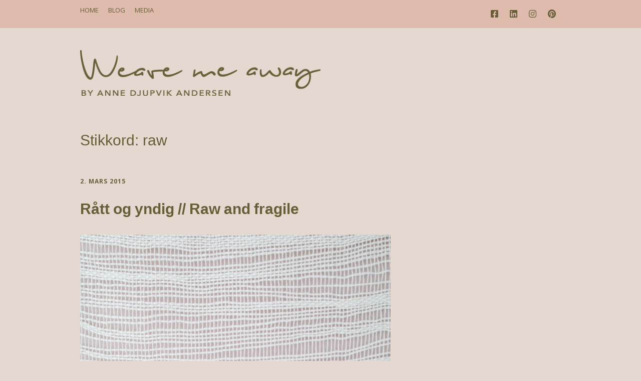

--- FILE ---
content_type: text/html; charset=UTF-8
request_url: http://www.weavemeaway.no/tag/raw/
body_size: 8875
content:
<!DOCTYPE html>
<!--[if lte IE 9]><html class="no-js IE9 IE" lang="nb-NO"><![endif]-->
<!--[if gt IE 9]><!--><html class="no-js" lang="nb-NO"><!--<![endif]-->
	<head>
				<meta charset="UTF-8" />
	<title>raw &#8211; Weave me away</title>
<meta name='robots' content='max-image-preview:large' />
			<link rel="dns-prefetch" href="//fonts.googleapis.com" />
			<script type="text/javascript">
			/* <![CDATA[ */
			document.documentElement.className = document.documentElement.className.replace(new RegExp('(^|\\s)no-js(\\s|$)'), '$1js$2');
			/* ]]> */
		</script>
	<link rel="alternate" type="application/rss+xml" title="Weave me away &raquo; strøm" href="http://www.weavemeaway.no/feed/" />
<link rel="alternate" type="application/rss+xml" title="Weave me away &raquo; kommentarstrøm" href="http://www.weavemeaway.no/comments/feed/" />
<link rel="alternate" type="application/rss+xml" title="Weave me away &raquo; raw stikkord-strøm" href="http://www.weavemeaway.no/tag/raw/feed/" />
<script type="text/javascript">
window._wpemojiSettings = {"baseUrl":"https:\/\/s.w.org\/images\/core\/emoji\/14.0.0\/72x72\/","ext":".png","svgUrl":"https:\/\/s.w.org\/images\/core\/emoji\/14.0.0\/svg\/","svgExt":".svg","source":{"concatemoji":"http:\/\/www.weavemeaway.no\/wp-includes\/js\/wp-emoji-release.min.js?ver=6.1.9"}};
/*! This file is auto-generated */
!function(e,a,t){var n,r,o,i=a.createElement("canvas"),p=i.getContext&&i.getContext("2d");function s(e,t){var a=String.fromCharCode,e=(p.clearRect(0,0,i.width,i.height),p.fillText(a.apply(this,e),0,0),i.toDataURL());return p.clearRect(0,0,i.width,i.height),p.fillText(a.apply(this,t),0,0),e===i.toDataURL()}function c(e){var t=a.createElement("script");t.src=e,t.defer=t.type="text/javascript",a.getElementsByTagName("head")[0].appendChild(t)}for(o=Array("flag","emoji"),t.supports={everything:!0,everythingExceptFlag:!0},r=0;r<o.length;r++)t.supports[o[r]]=function(e){if(p&&p.fillText)switch(p.textBaseline="top",p.font="600 32px Arial",e){case"flag":return s([127987,65039,8205,9895,65039],[127987,65039,8203,9895,65039])?!1:!s([55356,56826,55356,56819],[55356,56826,8203,55356,56819])&&!s([55356,57332,56128,56423,56128,56418,56128,56421,56128,56430,56128,56423,56128,56447],[55356,57332,8203,56128,56423,8203,56128,56418,8203,56128,56421,8203,56128,56430,8203,56128,56423,8203,56128,56447]);case"emoji":return!s([129777,127995,8205,129778,127999],[129777,127995,8203,129778,127999])}return!1}(o[r]),t.supports.everything=t.supports.everything&&t.supports[o[r]],"flag"!==o[r]&&(t.supports.everythingExceptFlag=t.supports.everythingExceptFlag&&t.supports[o[r]]);t.supports.everythingExceptFlag=t.supports.everythingExceptFlag&&!t.supports.flag,t.DOMReady=!1,t.readyCallback=function(){t.DOMReady=!0},t.supports.everything||(n=function(){t.readyCallback()},a.addEventListener?(a.addEventListener("DOMContentLoaded",n,!1),e.addEventListener("load",n,!1)):(e.attachEvent("onload",n),a.attachEvent("onreadystatechange",function(){"complete"===a.readyState&&t.readyCallback()})),(e=t.source||{}).concatemoji?c(e.concatemoji):e.wpemoji&&e.twemoji&&(c(e.twemoji),c(e.wpemoji)))}(window,document,window._wpemojiSettings);
</script>
<style type="text/css">
img.wp-smiley,
img.emoji {
	display: inline !important;
	border: none !important;
	box-shadow: none !important;
	height: 1em !important;
	width: 1em !important;
	margin: 0 0.07em !important;
	vertical-align: -0.1em !important;
	background: none !important;
	padding: 0 !important;
}
</style>
	<link rel='stylesheet' id='wp-block-library-css' href='http://www.weavemeaway.no/wp-includes/css/dist/block-library/style.min.css?ver=6.1.9' type='text/css' media='all' />
<link rel='stylesheet' id='classic-theme-styles-css' href='http://www.weavemeaway.no/wp-includes/css/classic-themes.min.css?ver=1' type='text/css' media='all' />
<style id='global-styles-inline-css' type='text/css'>
body{--wp--preset--color--black: #000000;--wp--preset--color--cyan-bluish-gray: #abb8c3;--wp--preset--color--white: #ffffff;--wp--preset--color--pale-pink: #f78da7;--wp--preset--color--vivid-red: #cf2e2e;--wp--preset--color--luminous-vivid-orange: #ff6900;--wp--preset--color--luminous-vivid-amber: #fcb900;--wp--preset--color--light-green-cyan: #7bdcb5;--wp--preset--color--vivid-green-cyan: #00d084;--wp--preset--color--pale-cyan-blue: #8ed1fc;--wp--preset--color--vivid-cyan-blue: #0693e3;--wp--preset--color--vivid-purple: #9b51e0;--wp--preset--gradient--vivid-cyan-blue-to-vivid-purple: linear-gradient(135deg,rgba(6,147,227,1) 0%,rgb(155,81,224) 100%);--wp--preset--gradient--light-green-cyan-to-vivid-green-cyan: linear-gradient(135deg,rgb(122,220,180) 0%,rgb(0,208,130) 100%);--wp--preset--gradient--luminous-vivid-amber-to-luminous-vivid-orange: linear-gradient(135deg,rgba(252,185,0,1) 0%,rgba(255,105,0,1) 100%);--wp--preset--gradient--luminous-vivid-orange-to-vivid-red: linear-gradient(135deg,rgba(255,105,0,1) 0%,rgb(207,46,46) 100%);--wp--preset--gradient--very-light-gray-to-cyan-bluish-gray: linear-gradient(135deg,rgb(238,238,238) 0%,rgb(169,184,195) 100%);--wp--preset--gradient--cool-to-warm-spectrum: linear-gradient(135deg,rgb(74,234,220) 0%,rgb(151,120,209) 20%,rgb(207,42,186) 40%,rgb(238,44,130) 60%,rgb(251,105,98) 80%,rgb(254,248,76) 100%);--wp--preset--gradient--blush-light-purple: linear-gradient(135deg,rgb(255,206,236) 0%,rgb(152,150,240) 100%);--wp--preset--gradient--blush-bordeaux: linear-gradient(135deg,rgb(254,205,165) 0%,rgb(254,45,45) 50%,rgb(107,0,62) 100%);--wp--preset--gradient--luminous-dusk: linear-gradient(135deg,rgb(255,203,112) 0%,rgb(199,81,192) 50%,rgb(65,88,208) 100%);--wp--preset--gradient--pale-ocean: linear-gradient(135deg,rgb(255,245,203) 0%,rgb(182,227,212) 50%,rgb(51,167,181) 100%);--wp--preset--gradient--electric-grass: linear-gradient(135deg,rgb(202,248,128) 0%,rgb(113,206,126) 100%);--wp--preset--gradient--midnight: linear-gradient(135deg,rgb(2,3,129) 0%,rgb(40,116,252) 100%);--wp--preset--duotone--dark-grayscale: url('#wp-duotone-dark-grayscale');--wp--preset--duotone--grayscale: url('#wp-duotone-grayscale');--wp--preset--duotone--purple-yellow: url('#wp-duotone-purple-yellow');--wp--preset--duotone--blue-red: url('#wp-duotone-blue-red');--wp--preset--duotone--midnight: url('#wp-duotone-midnight');--wp--preset--duotone--magenta-yellow: url('#wp-duotone-magenta-yellow');--wp--preset--duotone--purple-green: url('#wp-duotone-purple-green');--wp--preset--duotone--blue-orange: url('#wp-duotone-blue-orange');--wp--preset--font-size--small: 13px;--wp--preset--font-size--medium: 20px;--wp--preset--font-size--large: 36px;--wp--preset--font-size--x-large: 42px;--wp--preset--spacing--20: 0.44rem;--wp--preset--spacing--30: 0.67rem;--wp--preset--spacing--40: 1rem;--wp--preset--spacing--50: 1.5rem;--wp--preset--spacing--60: 2.25rem;--wp--preset--spacing--70: 3.38rem;--wp--preset--spacing--80: 5.06rem;}:where(.is-layout-flex){gap: 0.5em;}body .is-layout-flow > .alignleft{float: left;margin-inline-start: 0;margin-inline-end: 2em;}body .is-layout-flow > .alignright{float: right;margin-inline-start: 2em;margin-inline-end: 0;}body .is-layout-flow > .aligncenter{margin-left: auto !important;margin-right: auto !important;}body .is-layout-constrained > .alignleft{float: left;margin-inline-start: 0;margin-inline-end: 2em;}body .is-layout-constrained > .alignright{float: right;margin-inline-start: 2em;margin-inline-end: 0;}body .is-layout-constrained > .aligncenter{margin-left: auto !important;margin-right: auto !important;}body .is-layout-constrained > :where(:not(.alignleft):not(.alignright):not(.alignfull)){max-width: var(--wp--style--global--content-size);margin-left: auto !important;margin-right: auto !important;}body .is-layout-constrained > .alignwide{max-width: var(--wp--style--global--wide-size);}body .is-layout-flex{display: flex;}body .is-layout-flex{flex-wrap: wrap;align-items: center;}body .is-layout-flex > *{margin: 0;}:where(.wp-block-columns.is-layout-flex){gap: 2em;}.has-black-color{color: var(--wp--preset--color--black) !important;}.has-cyan-bluish-gray-color{color: var(--wp--preset--color--cyan-bluish-gray) !important;}.has-white-color{color: var(--wp--preset--color--white) !important;}.has-pale-pink-color{color: var(--wp--preset--color--pale-pink) !important;}.has-vivid-red-color{color: var(--wp--preset--color--vivid-red) !important;}.has-luminous-vivid-orange-color{color: var(--wp--preset--color--luminous-vivid-orange) !important;}.has-luminous-vivid-amber-color{color: var(--wp--preset--color--luminous-vivid-amber) !important;}.has-light-green-cyan-color{color: var(--wp--preset--color--light-green-cyan) !important;}.has-vivid-green-cyan-color{color: var(--wp--preset--color--vivid-green-cyan) !important;}.has-pale-cyan-blue-color{color: var(--wp--preset--color--pale-cyan-blue) !important;}.has-vivid-cyan-blue-color{color: var(--wp--preset--color--vivid-cyan-blue) !important;}.has-vivid-purple-color{color: var(--wp--preset--color--vivid-purple) !important;}.has-black-background-color{background-color: var(--wp--preset--color--black) !important;}.has-cyan-bluish-gray-background-color{background-color: var(--wp--preset--color--cyan-bluish-gray) !important;}.has-white-background-color{background-color: var(--wp--preset--color--white) !important;}.has-pale-pink-background-color{background-color: var(--wp--preset--color--pale-pink) !important;}.has-vivid-red-background-color{background-color: var(--wp--preset--color--vivid-red) !important;}.has-luminous-vivid-orange-background-color{background-color: var(--wp--preset--color--luminous-vivid-orange) !important;}.has-luminous-vivid-amber-background-color{background-color: var(--wp--preset--color--luminous-vivid-amber) !important;}.has-light-green-cyan-background-color{background-color: var(--wp--preset--color--light-green-cyan) !important;}.has-vivid-green-cyan-background-color{background-color: var(--wp--preset--color--vivid-green-cyan) !important;}.has-pale-cyan-blue-background-color{background-color: var(--wp--preset--color--pale-cyan-blue) !important;}.has-vivid-cyan-blue-background-color{background-color: var(--wp--preset--color--vivid-cyan-blue) !important;}.has-vivid-purple-background-color{background-color: var(--wp--preset--color--vivid-purple) !important;}.has-black-border-color{border-color: var(--wp--preset--color--black) !important;}.has-cyan-bluish-gray-border-color{border-color: var(--wp--preset--color--cyan-bluish-gray) !important;}.has-white-border-color{border-color: var(--wp--preset--color--white) !important;}.has-pale-pink-border-color{border-color: var(--wp--preset--color--pale-pink) !important;}.has-vivid-red-border-color{border-color: var(--wp--preset--color--vivid-red) !important;}.has-luminous-vivid-orange-border-color{border-color: var(--wp--preset--color--luminous-vivid-orange) !important;}.has-luminous-vivid-amber-border-color{border-color: var(--wp--preset--color--luminous-vivid-amber) !important;}.has-light-green-cyan-border-color{border-color: var(--wp--preset--color--light-green-cyan) !important;}.has-vivid-green-cyan-border-color{border-color: var(--wp--preset--color--vivid-green-cyan) !important;}.has-pale-cyan-blue-border-color{border-color: var(--wp--preset--color--pale-cyan-blue) !important;}.has-vivid-cyan-blue-border-color{border-color: var(--wp--preset--color--vivid-cyan-blue) !important;}.has-vivid-purple-border-color{border-color: var(--wp--preset--color--vivid-purple) !important;}.has-vivid-cyan-blue-to-vivid-purple-gradient-background{background: var(--wp--preset--gradient--vivid-cyan-blue-to-vivid-purple) !important;}.has-light-green-cyan-to-vivid-green-cyan-gradient-background{background: var(--wp--preset--gradient--light-green-cyan-to-vivid-green-cyan) !important;}.has-luminous-vivid-amber-to-luminous-vivid-orange-gradient-background{background: var(--wp--preset--gradient--luminous-vivid-amber-to-luminous-vivid-orange) !important;}.has-luminous-vivid-orange-to-vivid-red-gradient-background{background: var(--wp--preset--gradient--luminous-vivid-orange-to-vivid-red) !important;}.has-very-light-gray-to-cyan-bluish-gray-gradient-background{background: var(--wp--preset--gradient--very-light-gray-to-cyan-bluish-gray) !important;}.has-cool-to-warm-spectrum-gradient-background{background: var(--wp--preset--gradient--cool-to-warm-spectrum) !important;}.has-blush-light-purple-gradient-background{background: var(--wp--preset--gradient--blush-light-purple) !important;}.has-blush-bordeaux-gradient-background{background: var(--wp--preset--gradient--blush-bordeaux) !important;}.has-luminous-dusk-gradient-background{background: var(--wp--preset--gradient--luminous-dusk) !important;}.has-pale-ocean-gradient-background{background: var(--wp--preset--gradient--pale-ocean) !important;}.has-electric-grass-gradient-background{background: var(--wp--preset--gradient--electric-grass) !important;}.has-midnight-gradient-background{background: var(--wp--preset--gradient--midnight) !important;}.has-small-font-size{font-size: var(--wp--preset--font-size--small) !important;}.has-medium-font-size{font-size: var(--wp--preset--font-size--medium) !important;}.has-large-font-size{font-size: var(--wp--preset--font-size--large) !important;}.has-x-large-font-size{font-size: var(--wp--preset--font-size--x-large) !important;}
.wp-block-navigation a:where(:not(.wp-element-button)){color: inherit;}
:where(.wp-block-columns.is-layout-flex){gap: 2em;}
.wp-block-pullquote{font-size: 1.5em;line-height: 1.6;}
</style>
<link rel='stylesheet' id='contact-form-7-css' href='http://www.weavemeaway.no/wp-content/plugins/contact-form-7/includes/css/styles.css?ver=5.2.2' type='text/css' media='all' />
<link rel='stylesheet' id='make-google-font-css' href='//fonts.googleapis.com/css?family=Open+Sans%3Aregular%2Citalic%2C700&#038;ver=1.10.9#038;subset=latin' type='text/css' media='all' />
<link rel='stylesheet' id='font-awesome-css' href='http://www.weavemeaway.no/wp-content/themes/make/css/libs/font-awesome/css/font-awesome.min.css?ver=5.15.2' type='text/css' media='all' />
<link rel='stylesheet' id='make-main-css' href='http://www.weavemeaway.no/wp-content/themes/make/style.css?ver=1.10.9' type='text/css' media='all' />
<link rel='stylesheet' id='make-print-css' href='http://www.weavemeaway.no/wp-content/themes/make/css/print.css?ver=1.10.9' type='text/css' media='print' />
<script type='text/javascript' src='http://www.weavemeaway.no/wp-includes/js/jquery/jquery.min.js?ver=3.6.1' id='jquery-core-js'></script>
<script type='text/javascript' src='http://www.weavemeaway.no/wp-includes/js/jquery/jquery-migrate.min.js?ver=3.3.2' id='jquery-migrate-js'></script>
<link rel="https://api.w.org/" href="http://www.weavemeaway.no/wp-json/" /><link rel="alternate" type="application/json" href="http://www.weavemeaway.no/wp-json/wp/v2/tags/53" /><link rel="EditURI" type="application/rsd+xml" title="RSD" href="http://www.weavemeaway.no/xmlrpc.php?rsd" />
<link rel="wlwmanifest" type="application/wlwmanifest+xml" href="http://www.weavemeaway.no/wp-includes/wlwmanifest.xml" />
<meta name="generator" content="WordPress 6.1.9" />
		<meta name="viewport" content="width=device-width, initial-scale=1" />
	<style type="text/css" id="custom-background-css">
body.custom-background { background-color: #e5d8d1; }
</style>
	
<!-- Begin Make Inline CSS -->
<style type="text/css">
body,.font-body{font-size:13px;font-size:1.3rem;}#comments{font-size:11px;font-size:1.1rem;}.comment-date{font-size:11px;font-size:1.1rem;}h1:not(.site-title),.font-header,.entry-title{font-size:30px;font-size:3rem;}h2{font-size:26px;font-size:2.6rem;}h3,.builder-text-content .widget-title{font-size:20px;font-size:2rem;}h4{font-size:18px;font-size:1.8rem;}.site-navigation .menu li a,.font-nav,.site-navigation .menu-toggle{font-family:"Open Sans","Helvetica Neue",Helvetica,Arial,sans-serif;font-size:14px;font-size:1.4rem;font-weight:normal;font-style:normal;text-transform:none;line-height:1.4;letter-spacing:0px;word-spacing:0px;}.site-navigation .menu li.current_page_item > a,.site-navigation .menu .children li.current_page_item > a,.site-navigation .menu li.current-menu-item > a,.site-navigation .menu .sub-menu li.current-menu-item > a{font-weight:bold;}.header-bar,.header-text,.header-bar .search-form input,.header-bar .menu a,.header-navigation .mobile-menu ul.menu li a{font-family:"Open Sans","Helvetica Neue",Helvetica,Arial,sans-serif;font-size:13px;font-size:1.3rem;font-weight:normal;font-style:normal;text-transform:none;line-height:1.6;letter-spacing:0px;word-spacing:0px;}.sidebar .widget-title,.sidebar .widgettitle,.sidebar .widget-title a,.sidebar .widgettitle a,.font-widget-title{font-family:"Open Sans","Helvetica Neue",Helvetica,Arial,sans-serif;font-size:13px;font-size:1.3rem;font-weight:bold;font-style:normal;text-transform:none;line-height:1.6;letter-spacing:0px;word-spacing:0px;}.footer-widget-container .widget-title,.footer-widget-container .widgettitle,.footer-widget-container .widget-title a,.footer-widget-container .widgettitle a{font-family:"Open Sans","Helvetica Neue",Helvetica,Arial,sans-serif;font-size:13px;font-size:1.3rem;font-weight:bold;font-style:normal;text-transform:none;line-height:1.6;letter-spacing:0px;word-spacing:0px;}.color-primary-text,a,.entry-author-byline a.vcard,.entry-footer a:hover,.comment-form .required,ul.ttfmake-list-dot li:before,ol.ttfmake-list-dot li:before,.entry-comment-count a:hover,.comment-count-icon a:hover{color:#958b61;}.color-primary-background,.ttfmake-button.color-primary-background{background-color:#958b61;}.color-primary-border{border-color:#958b61;}.color-secondary-text,.builder-section-banner .cycle-pager,.ttfmake-shortcode-slider .cycle-pager,.builder-section-banner .cycle-prev:before,.builder-section-banner .cycle-next:before,.ttfmake-shortcode-slider .cycle-prev:before,.ttfmake-shortcode-slider .cycle-next:before,.ttfmake-shortcode-slider .cycle-caption{color:#e3cbbf;}.color-secondary-background,blockquote.ttfmake-testimonial,tt,kbd,pre,code,samp,var,textarea,input[type="date"],input[type="datetime"],input[type="datetime-local"],input[type="email"],input[type="month"],input[type="number"],input[type="password"],input[type="search"],input[type="tel"],input[type="text"],input[type="time"],input[type="url"],input[type="week"],.ttfmake-button.color-secondary-background,button.color-secondary-background,input[type="button"].color-secondary-background,input[type="reset"].color-secondary-background,input[type="submit"].color-secondary-background,.sticky-post-label{background-color:#e3cbbf;}.color-secondary-border,table,table th,table td,.header-layout-3 .site-navigation .menu,.widget_tag_cloud a,.widget_product_tag_cloud a{border-color:#e3cbbf;}hr,hr.ttfmake-line-dashed,hr.ttfmake-line-double,blockquote.ttfmake-testimonial:after{border-top-color:#e3cbbf;}.comment-body,.post,.page,.search article.post,.search article.page,.widget li{border-bottom-color:#e3cbbf;}.color-text,body,.entry-date a,button,input,select,textarea,[class*="navigation"] .nav-previous a,[class*="navigation"] .nav-previous span,[class*="navigation"] .nav-next a,[class*="navigation"] .nav-next span{color:#675e37;}::-webkit-input-placeholder{color:#675e37;}:-moz-placeholder{color:#675e37;}::-moz-placeholder{color:#675e37;}:-ms-input-placeholder{color:#675e37;}.color-detail-text,.builder-section-banner .cycle-pager .cycle-pager-active,.ttfmake-shortcode-slider .cycle-pager .cycle-pager-active,.entry-footer a,.entry-footer .fa,.post-categories li:after,.post-tags li:after,.comment-count-icon:before,.entry-comment-count a,.comment-count-icon a{color:#dfbbad;}.color-detail-background{background-color:#dfbbad;}.color-detail-border{border-color:#dfbbad;}button,.ttfmake-button,input[type="button"],input[type="reset"],input[type="submit"],.site-main .gform_wrapper .gform_footer input.button{color:#e3cbbf;background-color:#675e37;}.site-content,body.mce-content-body{background-color:rgba(229, 216, 209, 1);}.site-header,.site-title,.site-title a,.site-navigation .menu li a{color:#ffffff;}.site-header-main{background-color:rgba(229, 216, 209, 1);}.site-header .site-title,.site-header .site-title a{color:#675e37;}.header-bar,.header-bar a,.header-bar .menu li a{color:#675e37;}.header-bar,.header-bar .search-form input,.header-social-links li:first-of-type,.header-social-links li a{border-color:rgba(223, 187, 173, 1);}.header-bar{background-color:rgba(223, 187, 173, 1);}.site-footer,.site-footer .social-links a{color:#675e37;}.site-footer *:not(select){border-color:#ffffff !important;}.site-footer{background-color:rgba(223, 187, 173, 1);}div.custom-logo{background-image:url("http://www.weavemeaway.no/wp-content/uploads/2023/09/cropped-gronn_venstre-1.png");width:500px;}div.custom-logo a{padding-bottom:19%;}
@media screen and (min-width: 800px){.has-left-sidebar.has-right-sidebar .entry-title{font-size:19px;font-size:1.9rem;}.site-navigation .menu .page_item_has_children a:after,.site-navigation .menu .menu-item-has-children a:after{top:-1px;font-size:10px;font-size:1rem;}.site-navigation .menu .sub-menu li a,.site-navigation .menu .children li a{font-family:"Open Sans","Helvetica Neue",Helvetica,Arial,sans-serif;font-size:13px;font-size:1.3rem;font-weight:normal;font-style:normal;text-transform:none;line-height:1.4;letter-spacing:0px;word-spacing:0px;}.site-navigation .menu .children .page_item_has_children a:after,.site-navigation .menu .sub-menu .menu-item-has-children a:after{font-size:9px;font-size:0.9rem;}.site-navigation .menu li.current_page_item > a,.site-navigation .menu .children li.current_page_item > a,.site-navigation .menu li.current_page_ancestor > a,.site-navigation .menu li.current-menu-item > a,.site-navigation .menu .sub-menu li.current-menu-item > a,.site-navigation .menu li.current-menu-ancestor > a{font-weight:bold;}.site-navigation ul.menu ul a:hover,.site-navigation ul.menu ul a:focus,.site-navigation .menu ul ul a:hover,.site-navigation .menu ul ul a:focus{background-color:#958b61;}.site-navigation .menu .sub-menu,.site-navigation .menu .children{background-color:rgba(255, 255, 255, 1);}.site-navigation .page_item_has_children a:after,.site-navigation .menu-item-has-children a:after{color:#dfbbad;}.site-navigation .menu .sub-menu a,.site-navigation .menu .children a{border-bottom-color:#dfbbad;}}
</style>
<!-- End Make Inline CSS -->
<link rel="icon" href="http://www.weavemeaway.no/wp-content/uploads/2019/10/cropped-circle_W_grønn-1-32x32.jpg" sizes="32x32" />
<link rel="icon" href="http://www.weavemeaway.no/wp-content/uploads/2019/10/cropped-circle_W_grønn-1-192x192.jpg" sizes="192x192" />
<link rel="apple-touch-icon" href="http://www.weavemeaway.no/wp-content/uploads/2019/10/cropped-circle_W_grønn-1-180x180.jpg" />
<meta name="msapplication-TileImage" content="http://www.weavemeaway.no/wp-content/uploads/2019/10/cropped-circle_W_grønn-1-270x270.jpg" />
	</head>

	<body class="archive tag tag-raw tag-53 custom-background wp-custom-logo view-archive full-width no-sidebar">
		<svg xmlns="http://www.w3.org/2000/svg" viewBox="0 0 0 0" width="0" height="0" focusable="false" role="none" style="visibility: hidden; position: absolute; left: -9999px; overflow: hidden;" ><defs><filter id="wp-duotone-dark-grayscale"><feColorMatrix color-interpolation-filters="sRGB" type="matrix" values=" .299 .587 .114 0 0 .299 .587 .114 0 0 .299 .587 .114 0 0 .299 .587 .114 0 0 " /><feComponentTransfer color-interpolation-filters="sRGB" ><feFuncR type="table" tableValues="0 0.49803921568627" /><feFuncG type="table" tableValues="0 0.49803921568627" /><feFuncB type="table" tableValues="0 0.49803921568627" /><feFuncA type="table" tableValues="1 1" /></feComponentTransfer><feComposite in2="SourceGraphic" operator="in" /></filter></defs></svg><svg xmlns="http://www.w3.org/2000/svg" viewBox="0 0 0 0" width="0" height="0" focusable="false" role="none" style="visibility: hidden; position: absolute; left: -9999px; overflow: hidden;" ><defs><filter id="wp-duotone-grayscale"><feColorMatrix color-interpolation-filters="sRGB" type="matrix" values=" .299 .587 .114 0 0 .299 .587 .114 0 0 .299 .587 .114 0 0 .299 .587 .114 0 0 " /><feComponentTransfer color-interpolation-filters="sRGB" ><feFuncR type="table" tableValues="0 1" /><feFuncG type="table" tableValues="0 1" /><feFuncB type="table" tableValues="0 1" /><feFuncA type="table" tableValues="1 1" /></feComponentTransfer><feComposite in2="SourceGraphic" operator="in" /></filter></defs></svg><svg xmlns="http://www.w3.org/2000/svg" viewBox="0 0 0 0" width="0" height="0" focusable="false" role="none" style="visibility: hidden; position: absolute; left: -9999px; overflow: hidden;" ><defs><filter id="wp-duotone-purple-yellow"><feColorMatrix color-interpolation-filters="sRGB" type="matrix" values=" .299 .587 .114 0 0 .299 .587 .114 0 0 .299 .587 .114 0 0 .299 .587 .114 0 0 " /><feComponentTransfer color-interpolation-filters="sRGB" ><feFuncR type="table" tableValues="0.54901960784314 0.98823529411765" /><feFuncG type="table" tableValues="0 1" /><feFuncB type="table" tableValues="0.71764705882353 0.25490196078431" /><feFuncA type="table" tableValues="1 1" /></feComponentTransfer><feComposite in2="SourceGraphic" operator="in" /></filter></defs></svg><svg xmlns="http://www.w3.org/2000/svg" viewBox="0 0 0 0" width="0" height="0" focusable="false" role="none" style="visibility: hidden; position: absolute; left: -9999px; overflow: hidden;" ><defs><filter id="wp-duotone-blue-red"><feColorMatrix color-interpolation-filters="sRGB" type="matrix" values=" .299 .587 .114 0 0 .299 .587 .114 0 0 .299 .587 .114 0 0 .299 .587 .114 0 0 " /><feComponentTransfer color-interpolation-filters="sRGB" ><feFuncR type="table" tableValues="0 1" /><feFuncG type="table" tableValues="0 0.27843137254902" /><feFuncB type="table" tableValues="0.5921568627451 0.27843137254902" /><feFuncA type="table" tableValues="1 1" /></feComponentTransfer><feComposite in2="SourceGraphic" operator="in" /></filter></defs></svg><svg xmlns="http://www.w3.org/2000/svg" viewBox="0 0 0 0" width="0" height="0" focusable="false" role="none" style="visibility: hidden; position: absolute; left: -9999px; overflow: hidden;" ><defs><filter id="wp-duotone-midnight"><feColorMatrix color-interpolation-filters="sRGB" type="matrix" values=" .299 .587 .114 0 0 .299 .587 .114 0 0 .299 .587 .114 0 0 .299 .587 .114 0 0 " /><feComponentTransfer color-interpolation-filters="sRGB" ><feFuncR type="table" tableValues="0 0" /><feFuncG type="table" tableValues="0 0.64705882352941" /><feFuncB type="table" tableValues="0 1" /><feFuncA type="table" tableValues="1 1" /></feComponentTransfer><feComposite in2="SourceGraphic" operator="in" /></filter></defs></svg><svg xmlns="http://www.w3.org/2000/svg" viewBox="0 0 0 0" width="0" height="0" focusable="false" role="none" style="visibility: hidden; position: absolute; left: -9999px; overflow: hidden;" ><defs><filter id="wp-duotone-magenta-yellow"><feColorMatrix color-interpolation-filters="sRGB" type="matrix" values=" .299 .587 .114 0 0 .299 .587 .114 0 0 .299 .587 .114 0 0 .299 .587 .114 0 0 " /><feComponentTransfer color-interpolation-filters="sRGB" ><feFuncR type="table" tableValues="0.78039215686275 1" /><feFuncG type="table" tableValues="0 0.94901960784314" /><feFuncB type="table" tableValues="0.35294117647059 0.47058823529412" /><feFuncA type="table" tableValues="1 1" /></feComponentTransfer><feComposite in2="SourceGraphic" operator="in" /></filter></defs></svg><svg xmlns="http://www.w3.org/2000/svg" viewBox="0 0 0 0" width="0" height="0" focusable="false" role="none" style="visibility: hidden; position: absolute; left: -9999px; overflow: hidden;" ><defs><filter id="wp-duotone-purple-green"><feColorMatrix color-interpolation-filters="sRGB" type="matrix" values=" .299 .587 .114 0 0 .299 .587 .114 0 0 .299 .587 .114 0 0 .299 .587 .114 0 0 " /><feComponentTransfer color-interpolation-filters="sRGB" ><feFuncR type="table" tableValues="0.65098039215686 0.40392156862745" /><feFuncG type="table" tableValues="0 1" /><feFuncB type="table" tableValues="0.44705882352941 0.4" /><feFuncA type="table" tableValues="1 1" /></feComponentTransfer><feComposite in2="SourceGraphic" operator="in" /></filter></defs></svg><svg xmlns="http://www.w3.org/2000/svg" viewBox="0 0 0 0" width="0" height="0" focusable="false" role="none" style="visibility: hidden; position: absolute; left: -9999px; overflow: hidden;" ><defs><filter id="wp-duotone-blue-orange"><feColorMatrix color-interpolation-filters="sRGB" type="matrix" values=" .299 .587 .114 0 0 .299 .587 .114 0 0 .299 .587 .114 0 0 .299 .587 .114 0 0 " /><feComponentTransfer color-interpolation-filters="sRGB" ><feFuncR type="table" tableValues="0.098039215686275 1" /><feFuncG type="table" tableValues="0 0.66274509803922" /><feFuncB type="table" tableValues="0.84705882352941 0.41960784313725" /><feFuncA type="table" tableValues="1 1" /></feComponentTransfer><feComposite in2="SourceGraphic" operator="in" /></filter></defs></svg>		<div id="site-wrapper" class="site-wrapper">
			<a class="skip-link screen-reader-text" href="#site-content">Skip to content</a>

			
<header id="site-header" class="site-header header-layout-1 no-site-title no-site-tagline" role="banner">
		<div class="header-bar right-content">
		<div class="container">
								<div class="header-social-links">
			<ul class="social-customizer social-links">
				<li class="make-social-icon">
					<a href="https://www.facebook.com/weavemeaway">
						<i class="fab fa-facebook-square" aria-hidden="true"></i>
						<span class="screen-reader-text">Facebook</span>
					</a>
				</li>
							<li class="make-social-icon">
					<a href="https://no.linkedin.com/pub/anne-djupvik-andersen/4a/73/b6a">
						<i class="fab fa-linkedin" aria-hidden="true"></i>
						<span class="screen-reader-text">LinkedIn</span>
					</a>
				</li>
							<li class="make-social-icon">
					<a href="http://instagram.com/weave_me_away/">
						<i class="fab fa-instagram" aria-hidden="true"></i>
						<span class="screen-reader-text">Instagram</span>
					</a>
				</li>
							<li class="make-social-icon">
					<a href="http://www.pinterest.com/annedjupvik/weave-me-away/">
						<i class="fab fa-pinterest" aria-hidden="true"></i>
						<span class="screen-reader-text">Pinterest</span>
					</a>
				</li>
			</ul>
			</div>
				
			
    <nav class="header-navigation" role="navigation">
                <div class="header-bar-menu desktop-menu"><ul id="menu-main-menu" class="menu"><li id="menu-item-1217" class="menu-item menu-item-type-post_type menu-item-object-page menu-item-1217"><a href="http://www.weavemeaway.no/weave-me-away/">HOME</a></li>
<li id="menu-item-159" class="menu-item menu-item-type-post_type menu-item-object-page current_page_parent menu-item-159"><a href="http://www.weavemeaway.no/blogg/">BLOG</a></li>
<li id="menu-item-335" class="menu-item menu-item-type-post_type menu-item-object-page menu-item-335"><a href="http://www.weavemeaway.no/media/">MEDIA</a></li>
</ul></div>    </nav>
		</div>
	</div>
		<div class="site-header-main">
		<div class="container">
			<div class="site-branding">
									<a href="http://www.weavemeaway.no/" class="custom-logo-link" rel="home"><img width="500" height="95" src="http://www.weavemeaway.no/wp-content/uploads/2023/09/cropped-gronn_venstre-1.png" class="custom-logo" alt="logo" decoding="async" srcset="http://www.weavemeaway.no/wp-content/uploads/2023/09/cropped-gronn_venstre-1.png 500w, http://www.weavemeaway.no/wp-content/uploads/2023/09/cropped-gronn_venstre-1-300x57.png 300w" sizes="(max-width: 500px) 100vw, 500px" /></a>												<h1 class="site-title screen-reader-text">
					<a href="http://www.weavemeaway.no/" rel="home">Weave me away</a>
				</h1>
												<span class="site-description screen-reader-text">
					The art of weaving				</span>
							</div>

			
<nav id="site-navigation" class="site-navigation" role="navigation">
			<button class="menu-toggle">Menu</button>
		</nav>		</div>
	</div>
</header>
			<div id="site-content" class="site-content">
				<div class="container">

<main id="site-main" class="site-main" role="main">

	<header class="section-header">
				
<h1 class="section-title">
	Stikkord: <span>raw</span></h1>			</header>

			
<article id="post-396" class="post-396 post type-post status-publish format-standard hentry category-veving-weaving tag-bomull tag-cotton tag-crafts tag-delicate tag-fiberart tag-fragile tag-handarbeid tag-handmade tag-ra tag-raw tag-skjor tag-textileart tag-veggteppe tag-veve tag-vevet tag-veving tag-weave tag-weavemeaway tag-weaving tag-woven tag-woventapestry tag-wovenwallhanging tag-yndig has-author-avatar">
		<header class="entry-header">
		<div class="entry-meta">

<time class="entry-date published" datetime="2015-03-02T11:57:42+01:00"><a href="http://www.weavemeaway.no/ratt-og-yndig-raw-and-fragile/" rel="bookmark">2. mars 2015</a></time>
</div>


<h1 class="entry-title">
	<a href="http://www.weavemeaway.no/ratt-og-yndig-raw-and-fragile/" rel="bookmark">		Rått og yndig // Raw and fragile	</a></h1>
<div class="entry-meta">
</div>	</header>
	
	<div class="entry-content">
				<p><img decoding="async" class="alignnone size-large wp-image-397" src="http://www.weavemeaway.no/wp-content/uploads/2015/03/fragile_cotton-1024x1024.gif" alt="fragile_cotton" width="620" height="620" srcset="http://www.weavemeaway.no/wp-content/uploads/2015/03/fragile_cotton-1024x1024.gif 1024w, http://www.weavemeaway.no/wp-content/uploads/2015/03/fragile_cotton-750x750.gif 750w, http://www.weavemeaway.no/wp-content/uploads/2015/03/fragile_cotton-100x100.gif 100w, http://www.weavemeaway.no/wp-content/uploads/2015/03/fragile_cotton-525x525.gif 525w, http://www.weavemeaway.no/wp-content/uploads/2015/03/fragile_cotton-150x150.gif 150w, http://www.weavemeaway.no/wp-content/uploads/2015/03/fragile_cotton-300x300.gif 300w, http://www.weavemeaway.no/wp-content/uploads/2015/03/fragile_cotton-768x768.gif 768w" sizes="(max-width: 620px) 100vw, 620px" /></p>
<p>Jeg elsker kontraster! Og jeg liker hvordan denne vevingen ble både sart og yndig, men samtidig rå i uttrykket. Laget av bomullsgarn.</p>
<p style="color: #91aa9f;">///</p>
<p style="color: #91aa9f;">I love contrasts! And I love how this weaving turned out: both delicate and fragile, but raw on the the same time. Made of cotton.</p>
<p style="color: #91aa9f;">///</p>
<p><img decoding="async" loading="lazy" class="alignnone size-large wp-image-399" src="http://www.weavemeaway.no/wp-content/uploads/2015/03/fragile_cotton3-768x1024.gif" alt="weaving" width="620" height="826" srcset="http://www.weavemeaway.no/wp-content/uploads/2015/03/fragile_cotton3-768x1024.gif 768w, http://www.weavemeaway.no/wp-content/uploads/2015/03/fragile_cotton3-750x1000.gif 750w, http://www.weavemeaway.no/wp-content/uploads/2015/03/fragile_cotton3-525x700.gif 525w, http://www.weavemeaway.no/wp-content/uploads/2015/03/fragile_cotton3-225x300.gif 225w" sizes="(max-width: 620px) 100vw, 620px" /> <img decoding="async" loading="lazy" class="alignnone size-large wp-image-398" src="http://www.weavemeaway.no/wp-content/uploads/2015/03/fragile_cotton2-768x1024.gif" alt="weaving" width="620" height="826" srcset="http://www.weavemeaway.no/wp-content/uploads/2015/03/fragile_cotton2-768x1024.gif 768w, http://www.weavemeaway.no/wp-content/uploads/2015/03/fragile_cotton2-750x1000.gif 750w, http://www.weavemeaway.no/wp-content/uploads/2015/03/fragile_cotton2-525x700.gif 525w, http://www.weavemeaway.no/wp-content/uploads/2015/03/fragile_cotton2-225x300.gif 225w" sizes="(max-width: 620px) 100vw, 620px" /></p>
<p>/Anne</p>
<p><script src="https://widget.bloglovin.com/widget/scripts/bl.js" type="text/javascript"></script><a class="bloglovin-widget" href="http://www.bloglovin.com/blog/13569485" target="_blank" data-img-src="http://www.bloglovin.com/widget/bilder/en/lank.gif?id=13569485" data-blog-id="13569485"><img decoding="async" src="http://www.bloglovin.com/widget/bilder/en/lank.gif?id=13569485" alt="" /></a></p>
	</div>

		<footer class="entry-footer">
		<div class="entry-meta">

<div class="entry-author">
		<div class="entry-author-avatar">
		<a class="vcard" href="http://www.weavemeaway.no/author/annedjupvik/"><img alt='' src='http://1.gravatar.com/avatar/795a3eb6a73afa3d3eaec8b7c3541bcc?s=96&#038;d=mm&#038;r=g' srcset='http://1.gravatar.com/avatar/795a3eb6a73afa3d3eaec8b7c3541bcc?s=192&#038;d=mm&#038;r=g 2x' class='avatar avatar-96 photo' height='96' width='96' loading='lazy' decoding='async'/></a>	</div>
		<div class="entry-author-byline">
		by <a class="vcard fn" href="http://www.weavemeaway.no/author/annedjupvik/">annedjupvik</a>	</div>
	</div>
</div>
	<i class="fa fa-file"></i> <ul class="post-categories">
	<li><a href="http://www.weavemeaway.no/category/veving-weaving/" rel="category tag">Veving // Weaving</a></li></ul><i class="fa fa-tag"></i> <ul class="post-tags"><li><a href="http://www.weavemeaway.no/tag/bomull/" rel="tag">bomull</a></li>
<li><a href="http://www.weavemeaway.no/tag/cotton/" rel="tag">cotton</a></li>
<li><a href="http://www.weavemeaway.no/tag/crafts/" rel="tag">crafts</a></li>
<li><a href="http://www.weavemeaway.no/tag/delicate/" rel="tag">delicate</a></li>
<li><a href="http://www.weavemeaway.no/tag/fiberart/" rel="tag">fiberart</a></li>
<li><a href="http://www.weavemeaway.no/tag/fragile/" rel="tag">fragile</a></li>
<li><a href="http://www.weavemeaway.no/tag/handarbeid/" rel="tag">håndarbeid</a></li>
<li><a href="http://www.weavemeaway.no/tag/handmade/" rel="tag">handmade</a></li>
<li><a href="http://www.weavemeaway.no/tag/ra/" rel="tag">rå</a></li>
<li><a href="http://www.weavemeaway.no/tag/raw/" rel="tag">raw</a></li>
<li><a href="http://www.weavemeaway.no/tag/skjor/" rel="tag">skjør</a></li>
<li><a href="http://www.weavemeaway.no/tag/textileart/" rel="tag">textileart</a></li>
<li><a href="http://www.weavemeaway.no/tag/veggteppe/" rel="tag">veggteppe</a></li>
<li><a href="http://www.weavemeaway.no/tag/veve/" rel="tag">veve</a></li>
<li><a href="http://www.weavemeaway.no/tag/vevet/" rel="tag">vevet</a></li>
<li><a href="http://www.weavemeaway.no/tag/veving/" rel="tag">veving</a></li>
<li><a href="http://www.weavemeaway.no/tag/weave/" rel="tag">weave</a></li>
<li><a href="http://www.weavemeaway.no/tag/weavemeaway/" rel="tag">weavemeaway</a></li>
<li><a href="http://www.weavemeaway.no/tag/weaving/" rel="tag">weaving</a></li>
<li><a href="http://www.weavemeaway.no/tag/woven/" rel="tag">woven</a></li>
<li><a href="http://www.weavemeaway.no/tag/woventapestry/" rel="tag">woventapestry</a></li>
<li><a href="http://www.weavemeaway.no/tag/wovenwallhanging/" rel="tag">wovenwallhanging</a></li>
<li><a href="http://www.weavemeaway.no/tag/yndig/" rel="tag">yndig</a></li></ul>	</footer>
	</article>
	
	

</main>



				</div>
			</div>

			
<footer id="site-footer" class="site-footer footer-layout-1" role="contentinfo">
	<div class="container">
				<div class="footer-widget-container columns-3">
			<section id="footer-1" class="widget-area footer-1 active" role="complementary">
	<aside id="text-2" class="widget widget_text">			<div class="textwidget"><p>Copyright &copy; Anne Djupvik Andersen<br />
Weave Me Away<br />
All weavings and photos by me</p>
</div>
		</aside></section><section id="footer-2" class="widget-area footer-2 inactive" role="complementary">
			&nbsp;
	</section><section id="footer-3" class="widget-area footer-3 inactive" role="complementary">
			&nbsp;
	</section>		</div>
		
		
<div class="site-info">
	
		<div class="footer-credit">
		Built with <a class="theme-name" href="https://thethemefoundry.com/make/" target="_blank">Make</a>. Your friendly WordPress page builder theme.	</div>
	</div>

				<div class="footer-social-links">
			<ul class="social-customizer social-links">
				<li class="make-social-icon">
					<a href="https://www.facebook.com/weavemeaway">
						<i class="fab fa-facebook-square" aria-hidden="true"></i>
						<span class="screen-reader-text">Facebook</span>
					</a>
				</li>
							<li class="make-social-icon">
					<a href="https://no.linkedin.com/pub/anne-djupvik-andersen/4a/73/b6a">
						<i class="fab fa-linkedin" aria-hidden="true"></i>
						<span class="screen-reader-text">LinkedIn</span>
					</a>
				</li>
							<li class="make-social-icon">
					<a href="http://instagram.com/weave_me_away/">
						<i class="fab fa-instagram" aria-hidden="true"></i>
						<span class="screen-reader-text">Instagram</span>
					</a>
				</li>
							<li class="make-social-icon">
					<a href="http://www.pinterest.com/annedjupvik/weave-me-away/">
						<i class="fab fa-pinterest" aria-hidden="true"></i>
						<span class="screen-reader-text">Pinterest</span>
					</a>
				</li>
			</ul>
			</div>
		</div>
</footer>		</div>

		<script type='text/javascript' id='contact-form-7-js-extra'>
/* <![CDATA[ */
var wpcf7 = {"apiSettings":{"root":"http:\/\/www.weavemeaway.no\/wp-json\/contact-form-7\/v1","namespace":"contact-form-7\/v1"}};
/* ]]> */
</script>
<script type='text/javascript' src='http://www.weavemeaway.no/wp-content/plugins/contact-form-7/includes/js/scripts.js?ver=5.2.2' id='contact-form-7-js'></script>
<script type='text/javascript' id='make-frontend-js-extra'>
/* <![CDATA[ */
var MakeFrontEnd = {"fitvids":{"selectors":""}};
/* ]]> */
</script>
<script type='text/javascript' src='http://www.weavemeaway.no/wp-content/themes/make/js/frontend.js?ver=1.10.9' id='make-frontend-js'></script>
<script type='text/javascript' src='http://www.weavemeaway.no/wp-content/themes/make/js/formatting/dynamic-stylesheet/dynamic-stylesheet.js?ver=1.10.9' id='make-dynamic-stylesheet-js'></script>
<script type='text/javascript' src='http://www.weavemeaway.no/wp-content/plugins/page-links-to/dist/new-tab.js?ver=3.3.6' id='page-links-to-js'></script>

	</body>
</html>